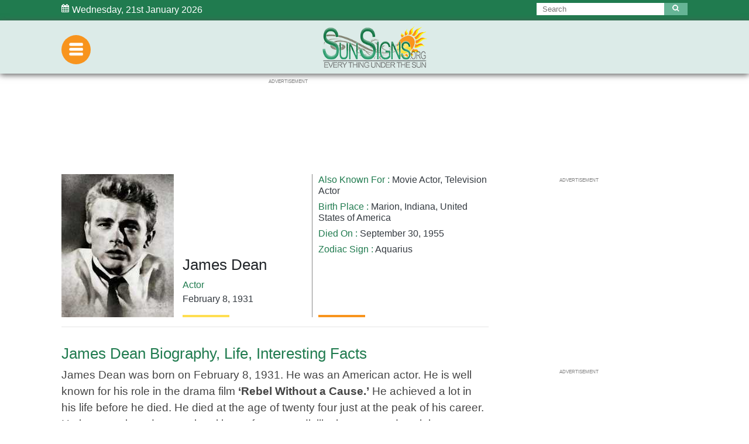

--- FILE ---
content_type: text/html; charset=utf-8
request_url: https://www.google.com/recaptcha/api2/aframe
body_size: 268
content:
<!DOCTYPE HTML><html><head><meta http-equiv="content-type" content="text/html; charset=UTF-8"></head><body><script nonce="U9b976npZIJ5fgn0sSVzMQ">/** Anti-fraud and anti-abuse applications only. See google.com/recaptcha */ try{var clients={'sodar':'https://pagead2.googlesyndication.com/pagead/sodar?'};window.addEventListener("message",function(a){try{if(a.source===window.parent){var b=JSON.parse(a.data);var c=clients[b['id']];if(c){var d=document.createElement('img');d.src=c+b['params']+'&rc='+(localStorage.getItem("rc::a")?sessionStorage.getItem("rc::b"):"");window.document.body.appendChild(d);sessionStorage.setItem("rc::e",parseInt(sessionStorage.getItem("rc::e")||0)+1);localStorage.setItem("rc::h",'1768981994825');}}}catch(b){}});window.parent.postMessage("_grecaptcha_ready", "*");}catch(b){}</script></body></html>

--- FILE ---
content_type: application/javascript; charset=utf-8
request_url: https://fundingchoicesmessages.google.com/f/AGSKWxUomWGn2dIaT5S1GjxQhEzecPMtN5K-TSeybwaUc_G1CtY0C0ttc2-aMxklPJNRyVXvDdeSWO-d2VDV6O78oawqZLVmNMA9HcmJTw1BPje8L6t6N-s8CLxpgIDX7u3BGcpauVVzhPW3Vhixfk-DM-h1LEnyvS-O2kXHJFIL4KAZqUGPoVq8QAwhuj_b/__350x100./Javascripts/SBA-/ads-rectangle./ad_data_/bannerconduit.
body_size: -1290
content:
window['295de765-9b0c-4a5a-9d3d-1977ae6ca0d5'] = true;